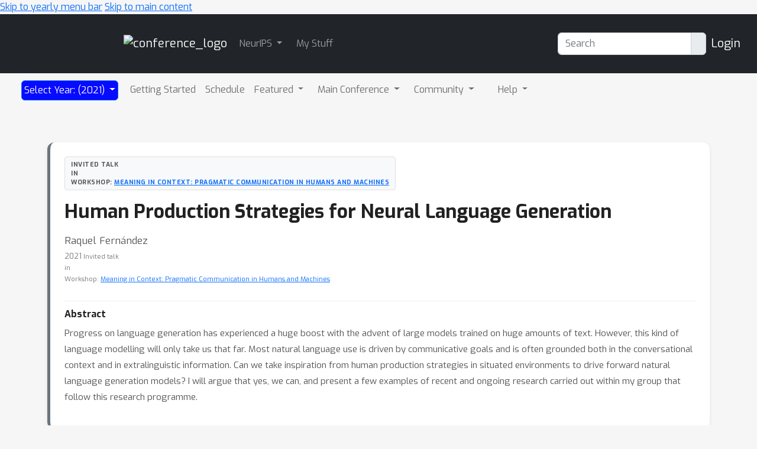

--- FILE ---
content_type: text/html; charset=utf-8
request_url: https://nips.cc/virtual/2021/22475
body_size: 14512
content:









<!DOCTYPE html>
<html lang="en" style="scroll-padding-top: 70px;"> 

<head>
    
    <meta charset="utf-8">
    <meta http-equiv="X-UA-Compatible" content="IE=edge">
    <meta name="apple-mobile-web-app-capable" content="yes">
    <meta name="viewport" content="width=device-width, initial-scale=1">
    <script src="/static/virtual/js/virtual.js"></script>
    <meta name="google-site-verification" content="0jwPnVXIAk4FvFdT37dwMmd-kjHF86e5DKwvqlStUW0">


    
    <link rel="stylesheet" href="/static/core/css/core.css" type="text/css">
    <link rel="stylesheet" href="/static/virtual/css/virtual.css" type="text/css">
     <link href="https://cdn.jsdelivr.net/npm/bootstrap@5.2.3/dist/css/bootstrap.min.css" rel="stylesheet" integrity="sha384-rbsA2VBKQhggwzxH7pPCaAqO46MgnOM80zW1RWuH61DGLwZJEdK2Kadq2F9CUG65" crossorigin="anonymous">

    <link rel="stylesheet" href="/static/core/css/custom.css" type="text/css">
    
    <link rel="stylesheet" href="https://cdn.jsdelivr.net/npm/bootstrap-select@1.14.0-beta3/dist/css/bootstrap-select.min.css">
    <link href="https://fonts.googleapis.com/css2?family=Exo:wght@400;700&family=Lato:wght@400;700&display=swap" rel="stylesheet">
    <script nonce="g8Gwl4RIpySDw5eFUCDlww==">
        window.MathJax = {
          tex: {
            inlineMath: [['$', '$'], ['\\(', '\\)']],
            displayMath: [['\\[', '\\]']],
            processEscapes: true,
          },
          options: {
            ignoreHtmlClass: 'no-mathjax',
          }
        };
    </script>

    <script id="MathJax-script" async
            src="https://cdn.jsdelivr.net/npm/mathjax@3/es5/tex-mml-chtml.js"
            nonce="g8Gwl4RIpySDw5eFUCDlww==" >
    </script>

    <!--This script keeps local links inside the web app rather than opening them
in Safari, and has nothing to do with editing or Aloha.-->

<script nonce="g8Gwl4RIpySDw5eFUCDlww==">
    (function (document, navigator, standalone) {

        if ((standalone in navigator) && navigator[standalone]) {
            var curnode, location = document.location, stop = /^(a|html)$/i;
            document.addEventListener('click', function (e) {
                curnode = e.target;
                while (!(stop).test(curnode.nodeName)) {
                    curnode = curnode.parentNode;
                }

                if (
                    'href' in curnode && // is a link
                    (chref = curnode.href).replace(location.href, '').indexOf('#') && // is not an anchor
                    (!(/^[a-z\+\.\-]+:/i).test(chref) ||                       // either does not have a proper scheme (relative links)
                        chref.indexOf(location.protocol + '//' + location.host) === 0) // or is in the same protocol and domain
                ) {
                    e.preventDefault();
                    location.href = curnode.href;
                }
            }, false);
        }
    })(document, window.navigator, 'standalone');
</script>


<style>

    @media screen and (min-width: 767px) {
        .blurb {
            min-height: 260px;
        }
    }
</style>
    

<script src="https://code.jquery.com/jquery-3.6.1.min.js"
        integrity="sha256-o88AwQnZB+VDvE9tvIXrMQaPlFFSUTR+nldQm1LuPXQ=" crossorigin="anonymous">
</script>

<script nonce="g8Gwl4RIpySDw5eFUCDlww==">
    if (typeof jQuery === 'undefined') {
        var script = document.createElement('script');
        script.type = 'text/javascript';
        script.src = "/static/core/js/jquery-3.6.1.min.js";
        document.head.appendChild(script);
    }
</script>

    
    <script nonce="g8Gwl4RIpySDw5eFUCDlww==">
        var $ = jQuery;
    </script>

    
    <script src="https://cdn.jsdelivr.net/npm/bootstrap@5.2.3/dist/js/bootstrap.bundle.min.js" integrity="sha384-kenU1KFdBIe4zVF0s0G1M5b4hcpxyD9F7jL+jjXkk+Q2h455rYXK/7HAuoJl+0I4" crossorigin="anonymous"></script>

    <script src="/static/core/js/ajax-csrf-snippet.js"></script>
    
    <link rel="stylesheet" href="/static/fontawesomefree/css/all.min.css">
    <script src="/static/fontawesomefree/js/all.min.js"></script>
    <script src="https://cdn.jsdelivr.net/npm/bootstrap-select@1.14.0-beta3/dist/js/bootstrap-select.min.js"></script>


    <style nonce="g8Gwl4RIpySDw5eFUCDlww==">
        body {
            font-family: Exo;}
    </style>








        


    <link rel="stylesheet"
          href="https://fonts.googleapis.com/css?family=Open+Sans:300italic,400italic,600italic,700italic,800italic,400,300,600,700,800">
    <link rel="stylesheet" href="https://fonts.googleapis.com/css?family=Lora:400,700,400italic,700italic">
    <link href="https://fonts.googleapis.com/css2?family=Exo:wght@400;700&family=Lato:wght@400;700&display=swap" rel="stylesheet">
    <link rel="stylesheet" href="/static/virtual/css/virtual.css">
    <script src="https://d3js.org/d3.v5.min.js"></script>
    <script src="https://cdnjs.cloudflare.com/ajax/libs/corejs-typeahead/1.3.1/typeahead.bundle.min.js" integrity="sha512-lEb9Vp/rkl9g2E/LdHIMFTqz21+LA79f84gqP75fbimHqVTu6483JG1AwJlWLLQ8ezTehty78fObKupq3HSHPQ==" crossorigin="anonymous"></script>
    <script src="/static/core/js/moment/min/moment.min.js"></script>
    <script src="https://cdn.jsdelivr.net/npm/js-cookie@2/src/js.cookie.min.js"></script>
    <script src="/static/core/js/ajax-csrf-snippet.js" ></script>
    <script src="/static/virtual/js/virtual.js"></script>
    

    

    
    <title>NeurIPS  Human Production Strategies for Neural Language Generation</title>
    <script src='https://slideslive.com/embed_presentation.js'></script>
    
    <link rel="canonical" href="https://neurips.cc/virtual/2021/workshop/21840">
    
    

    <style nonce="g8Gwl4RIpySDw5eFUCDlww==">
        /* ========================================
           CSS Variables - Design System
           ======================================== */
        :root {
            --primary-blue: #1976d2;
            --zoom-blue: #2d8cff;
            --project-purple: #6c5ce7;
            --success-green: #28a745;
            --warning-red: #dc3545;
            --text-primary: #212121;
            --text-secondary: #555;
            --text-muted: #777;
            --bg-light: #f8f9fa;
            --bg-page: #f6f6f6;
            --border-light: #e0e0e0;
            --border-lighter: #f0f0f0;
            --shadow-sm: 0 2px 6px rgba(0,0,0,0.08);
            --shadow-md: 0 4px 12px rgba(0,0,0,0.12);
            --radius-sm: 4px;
            --radius-md: 8px;
            --radius-lg: 12px;
        }

        /* ========================================
           Base Page Styling
           ======================================== */
        body {
            background: var(--bg-page);
        }

        .detail-page-wrapper {
            max-width: 1200px;
            margin: 0 auto;
            padding: 12px 40px 24px;
        }

        /* ========================================
           Hero Card - Main Event Info
           ======================================== */
        .hero-card {
            display: block;
            background: white;
            border-radius: var(--radius-lg);
            box-shadow: var(--shadow-sm);
            border-left: 5px solid #6c757d;
            padding: 24px;
            margin-bottom: 20px;
        }

        .hero-card::after {
            content: "";
            display: table;
            clear: both;
        }

        /* Event Type Colors - matches calendar.css */
        .hero-card.invited-talk { border-left-color: #ef5f5f; }
        .hero-card.poster, .hero-card.poster-session { border-left-color: #c580fa; }
        .hero-card.award { border-left-color: gold; }
        .hero-card.tutorial { border-left-color: rgb(113, 180, 194); }
        .hero-card.workshop { border-left-color: #52ad0d; }
        .hero-card.demonstration { border-left-color: rgb(194, 190, 240); }
        .hero-card.symposium { border-left-color: #5fadef; }
        .hero-card.oral, .hero-card.oral-session { border-left-color: #fdbb02; }
        .hero-card.social { border-left-color: #c1f197; }
        .hero-card.competition { border-left-color: #c1f197; }
        .hero-card.spotlight { border-left-color: #fdbb02; }
        .hero-card.mentorship { border-left-color: rgb(141, 140, 138); }
        .hero-card.town-hall { border-left-color: rgb(155, 232, 181); }
        .hero-card.affinity-workshop,
        .hero-card.affinity-event { border-left-color: rgb(53, 147, 144); }
        .hero-card.affinity-poster-session { border-left-color: rgb(154, 203, 119); }
        .hero-card.expo-workshop { border-left-color: rgb(250, 151, 72); }
        .hero-card.expo-talk-panel { border-left-color: rgb(200, 221, 231); }
        .hero-card.expo-demonstration { border-left-color: rgb(252, 175, 245); }
        .hero-card.panel { border-left-color: #0510ea; }
        .hero-card.creative-ai-session { border-left-color: #ff6b9d; }
        .hero-card.education-track-session { border-left-color: #4ecdc4; }
        .hero-card.break, .hero-card.registration-desk { border-left-color: #d7d6d3; }
        .hero-card.remarks { border-left-color: #6a6d6f; }

        .hero-header-row {
            display: flex;
            justify-content: space-between;
            align-items: flex-start;
            gap: 16px;
            margin-bottom: 16px;
        }

        .bookmark-container {
            flex-shrink: 0;
        }

        .hero-card .bookmark-right,
        .hero-card .bookmark-cell,
        .bookmark-container .bookmark-right,
        .bookmark-container .bookmark-cell,
        .bookmark-container > span {
            float: none !important;
            position: static !important;
            left: auto !important;
        }

        /* Hide any bookmark text - but NOT the bookmark toggle itself */
        .bookmark-container .bookmark-text {
            display: none !important;
        }

        /* ========================================
           Event Type Badge
           ======================================== */
        .event-type-badge {
            display: inline-flex;
            align-items: center;
            background: var(--bg-light);
            color: var(--text-secondary);
            padding: 5px 10px;
            border-radius: var(--radius-sm);
            font-size: 0.75em;
            font-weight: 600;
            text-transform: uppercase;
            letter-spacing: 0.5px;
            border: 1px solid var(--border-light);
        }

        /* ========================================
           Title
           ======================================== */
        .event-title {
            font-size: 2em;
            font-weight: 700;
            color: var(--text-primary);
            margin: 0 0 16px 0;
            line-height: 1.25;
        }

        /* ========================================
           Organizers/Speakers
           ======================================== */
        .event-organizers {
            color: var(--text-secondary);
            font-size: 1.05em;
            line-height: 1.6;
            margin-bottom: 4px;
            overflow: hidden;
            clear: both;
        }

        .event-organizers a {
            color: var(--primary-blue);
            text-decoration: none;
        }

        .event-organizers a:hover {
            text-decoration: underline;
        }

        /* ========================================
           Meta Pills Row
           ======================================== */
        .meta-row {
            display: flex;
            flex-wrap: wrap;
            align-items: center;
            gap: 6px;
        }

        .meta-pill {
            display: inline-flex;
            align-items: center;
            gap: 5px;
            padding: 5px 10px;
            border-radius: var(--radius-sm);
            font-size: 0.75em;
            color: var(--text-secondary);
            background: var(--bg-light);
            border: 1px solid var(--border-light);
        }

        .meta-pill i {
            color: var(--text-muted);
            font-size: 0.9em;
        }

        .hero-header-right {
            display: flex;
            align-items: center;
            gap: 10px;
        }

        .session-info {
            color: var(--text-muted);
            font-size: 0.8em;
            margin-bottom: 16px;
        }

        /* ========================================
           Action Buttons
           ======================================== */
        .action-buttons {
            display: flex;
            flex-wrap: wrap;
            gap: 10px;
            margin-top: 16px;
            margin-bottom: 12px;
            font-size: 0;
        }

        .action-buttons > * {
            font-size: 0.95rem;
        }

        .action-btn {
            display: inline-flex !important;
            align-items: center;
            gap: 6px;
            padding: 8px 14px;
            border-radius: var(--radius-sm);
            font-size: 0.85rem !important;
            font-weight: 500;
            text-decoration: none;
            border: none;
            cursor: pointer;
            transition: all 0.2s ease;
            white-space: nowrap;
        }

        .action-btn:hover {
            transform: translateY(-1px);
            box-shadow: var(--shadow-sm);
            text-decoration: none;
        }

        .action-btn.project {
            background: var(--bg-light) !important;
            color: var(--text-secondary) !important;
            border: 1px solid var(--border-light) !important;
        }

        .action-btn.project:hover {
            background: #e9ecef !important;
            color: var(--text-primary) !important;
        }

        .action-btn.metadata {
            background: #f0f7ff !important;
            color: #1976d2 !important;
            border: 1px solid #c8e1f3 !important;
        }

        .action-btn.metadata:hover {
            background: #e3f0fc !important;
        }

        .action-buttons .nowrap,
        .action-buttons span.nowrap {
            display: inline-flex !important;
            white-space: nowrap;
            font-size: 0;
        }

        .action-buttons .nowrap a,
        .action-buttons a[href*="openreview"],
        .action-buttons a[href*="pdf"] {
            display: inline-flex;
            align-items: center;
            gap: 6px;
            padding: 8px 14px;
            border-radius: var(--radius-sm);
            font-size: 0.85em;
            font-weight: 500;
            text-decoration: none;
            background: #e8f4fc;
            color: #1976d2 !important;
            border: 1px solid #c8e1f3;
            transition: all 0.2s ease;
        }

        .action-buttons .nowrap a:hover,
        .action-buttons a[href*="openreview"]:hover,
        .action-buttons a[href*="pdf"]:hover {
            transform: translateY(-1px);
            box-shadow: var(--shadow-sm);
            background: #d6ebf8;
            text-decoration: none;
        }

        .action-buttons a[href*="openreview"] {
            background: #fdf2f2;
            color: #b31b1b !important;
            border: 1px solid #f5d6d6;
        }

        .action-buttons a[href*="openreview"]:hover {
            background: #fae8e8;
        }

        .action-buttons .nowrap a {
            font-size: 0.95rem;
        }

        /* Zoom Button Group */
        .zoom-btn-group {
            position: relative;
            display: inline-flex;
        }

        .action-btn.zoom {
            background: #e8f4ff;
            color: #2d8cff;
            border: 1px solid #c5e0ff;
            border-radius: var(--radius-sm) 0 0 var(--radius-sm);
        }

        .action-btn.zoom:hover {
            background: #d6ebff;
            color: #1a7ae8;
        }

        .action-btn.zoom.no-dropdown {
            border-radius: var(--radius-sm);
        }

        .zoom-dropdown-btn {
            background: #e8f4ff;
            color: #2d8cff;
            border: 1px solid #c5e0ff;
            border-left: none;
            border-radius: 0 var(--radius-sm) var(--radius-sm) 0;
            padding: 8px 10px;
            cursor: pointer;
            transition: all 0.2s;
        }

        .zoom-dropdown-btn:hover {
            background: #d6ebff;
        }

        .zoom-dropdown {
            position: absolute;
            top: calc(100% + 8px);
            left: 0;
            min-width: 500px;
            background: white;
            border-radius: var(--radius-md);
            box-shadow: 0 8px 30px rgba(0,0,0,0.15);
            border: 1px solid var(--border-light);
            z-index: 1000;
            display: none;
        }

        .zoom-dropdown.show {
            display: block;
        }

        .zoom-dropdown-header {
            padding: 12px 16px;
            border-bottom: 1px solid var(--border-light);
            font-weight: 600;
            font-size: 0.9em;
            color: var(--text-primary);
            display: flex;
            align-items: center;
            justify-content: space-between;
            gap: 8px;
        }

        .zoom-dropdown-header-left {
            display: flex;
            align-items: center;
            gap: 8px;
        }

        .zoom-dropdown-body {
            padding: 14px 16px;
        }

        .zoom-info-grid {
            display: flex;
            flex-wrap: wrap;
            gap: 12px;
            align-items: center;
        }

        .zoom-info-item {
            display: flex;
            align-items: center;
            gap: 8px;
        }

        .zoom-info-label {
            font-size: 0.75em;
            font-weight: 600;
            color: var(--text-muted);
            text-transform: uppercase;
            letter-spacing: 0.5px;
        }

        .zoom-info-value {
            font-family: 'Monaco', 'Consolas', monospace;
            font-size: 0.85em;
            background: var(--bg-light);
            padding: 6px 10px;
            border-radius: var(--radius-sm);
            color: var(--text-primary);
        }

        .copy-btn {
            display: inline-flex;
            align-items: center;
            gap: 5px;
            padding: 6px 12px;
            background: var(--bg-light);
            border: 1px solid var(--border-light);
            border-radius: var(--radius-sm);
            font-size: 0.8em;
            font-weight: 500;
            color: var(--text-secondary);
            cursor: pointer;
            transition: all 0.2s;
        }

        .copy-btn:hover {
            background: var(--primary-blue);
            color: white;
            border-color: var(--primary-blue);
        }

        .copy-btn.copied {
            background: var(--success-green);
            color: white;
            border-color: var(--success-green);
        }

        .zoom-host-section {
            margin-top: 12px;
            padding-top: 12px;
            border-top: 1px solid var(--border-light);
        }

        .zoom-host-header {
            display: flex;
            align-items: center;
            gap: 6px;
            color: var(--warning-red);
            font-weight: 600;
            font-size: 0.8em;
            margin-bottom: 10px;
        }

        .zoom-host-grid {
            display: flex;
            flex-wrap: wrap;
            gap: 12px;
            align-items: center;
        }

        .zoom-public-warning {
            display: flex;
            align-items: center;
            gap: 6px;
            background: #fff3cd;
            color: #856404;
            padding: 6px 10px;
            border-radius: var(--radius-sm);
            font-size: 0.75em;
            font-weight: 500;
        }

        .zoom-public-warning i {
            color: #e0a800;
            font-size: 0.9em;
        }

        /* ========================================
           Abstract Section
           ======================================== */
        .abstract-section {
            clear: both !important;
            display: block !important;
            overflow: hidden !important;
            margin-top: 12px;
            padding-top: 12px;
            border-top: 1px solid var(--border-lighter);
            position: relative;
            width: 100%;
        }

        .abstract-header {
            font-size: 1em;
            font-weight: 600;
            color: var(--text-primary);
            margin: 0 0 10px 0;
            display: flex;
            align-items: center;
            gap: 8px;
        }

        .abstract-header i {
            color: var(--primary-blue);
            font-size: 0.9em;
        }

        .abstract-content {
            display: block !important;
            overflow: hidden !important;
            position: relative;
            width: 100%;
        }

        .abstract-text {
            display: block !important;
            color: var(--text-secondary);
            font-size: 0.95em;
            line-height: 1.8;
            overflow: hidden !important;
            word-wrap: break-word;
            position: relative;
            width: 100%;
            text-align: left;
        }

        .abstract-text.collapsed {
            max-height: 200px !important;
        }

        .abstract-text.expanded {
            max-height: none !important;
        }

        .abstract-text-inner {
            display: block !important;
            position: relative !important;
            width: 100% !important;
        }

        .show-more-btn {
            display: inline-flex;
            align-items: center;
            gap: 6px;
            background: none;
            border: none;
            color: var(--primary-blue);
            font-size: 0.9em;
            font-weight: 600;
            padding: 10px 0;
            cursor: pointer;
        }

        .show-more-btn:hover {
            color: #1565c0;
        }

        .show-more-btn i {
            transition: transform 0.2s;
        }

        .show-more-btn.expanded i {
            transform: rotate(180deg);
        }

        /* Keywords */
        .keywords-row {
            display: flex;
            flex-wrap: wrap;
            align-items: center;
            gap: 8px;
            margin-top: 12px;
        }

        .keywords-label {
            font-size: 0.85em;
            color: var(--text-muted);
            font-weight: 500;
        }

        .keyword-pill {
            display: inline-block;
            background: var(--bg-light);
            color: var(--text-secondary);
            padding: 4px 10px;
            border-radius: 12px;
            font-size: 0.8em;
            text-decoration: none;
            border: 1px solid var(--border-light);
            transition: all 0.2s;
        }

        .keyword-pill:hover {
            background: var(--primary-blue);
            color: white;
            border-color: var(--primary-blue);
            text-decoration: none;
        }

        /* Awards */
        .awards-row {
            display: flex;
            flex-wrap: wrap;
            align-items: center;
            gap: 16px;
            margin-top: 16px;
            padding: 12px 16px;
            background: linear-gradient(135deg, #fff7e6 0%, #fffbe6 100%);
            border-radius: var(--radius-md);
            border: 1px solid #ffd54f;
        }

        .award-item {
            display: flex;
            align-items: center;
            gap: 8px;
        }

        .award-item img {
            max-height: 40px;
            width: auto;
        }

        .award-name {
            font-size: 0.9em;
            font-weight: 600;
            color: #b8860b;
        }

        /* Related Events */
        .related-events {
            margin-top: 16px;
            padding: 12px 16px;
            background: var(--bg-light);
            border-radius: var(--radius-md);
            border: 1px solid var(--border-light);
        }

        .related-event-item {
            display: flex;
            align-items: center;
            gap: 8px;
            padding: 6px 0;
            font-size: 0.9em;
        }

        .related-event-item:not(:last-child) {
            border-bottom: 1px solid var(--border-lighter);
        }

        .related-type-badge {
            display: inline-block;
            width: 12px;
            height: 12px;
            border-radius: 3px;
            background: var(--primary-blue);
        }

        .related-event-item a {
            color: var(--primary-blue);
            text-decoration: none;
        }

        .related-event-item a:hover {
            text-decoration: underline;
        }

        /* ========================================
           Content Sections
           ======================================== */
        .content-section {
            background: white;
            border-radius: var(--radius-lg);
            box-shadow: var(--shadow-sm);
            padding: 24px;
            margin-bottom: 24px;
        }

        .section-header {
            display: flex;
            justify-content: space-between;
            align-items: center;
            margin-bottom: 16px;
            flex-wrap: wrap;
            gap: 12px;
        }

        .section-title {
            font-size: 1.1em;
            font-weight: 600;
            color: var(--text-primary);
            margin: 0;
            display: flex;
            align-items: center;
            gap: 8px;
        }

        .section-title i {
            color: var(--primary-blue);
            font-size: 0.9em;
        }

        .timezone-link {
            font-size: 0.85em;
            color: var(--text-muted);
            display: flex;
            align-items: center;
            gap: 6px;
        }

        .timezone-link a {
            color: var(--primary-blue);
            text-decoration: none;
        }

        .timezone-link a:hover {
            text-decoration: underline;
        }

        /* Video Section */
        .video-embed {
            margin-top: 16px;
        }

        .access-message {
            color: var(--text-muted);
            font-size: 0.9em;
            margin-bottom: 12px;
        }

        /* Chat Section - Override nested container */
        .chat-section .container {
            max-width: 100%;
            padding: 0;
            margin: 0;
        }

        .chat-section .pp-card {
            margin: 0 !important;
            box-shadow: none;
        }

        .chat-section .m-3 {
            margin: 0 !important;
        }

        /* Schedule Table Styles */
        .content-section table.table {
            width: 100%;
            margin: 0;
            border: none;
        }

        .content-section table.table,
        .content-section table.table tbody,
        .content-section table.table tr,
        .content-section table.table td {
            display: block;
            border: none;
            padding: 0;
        }

        .schedule-row {
            border-bottom: 1px solid var(--border-lighter);
        }

        .schedule-row:last-child {
            border-bottom: none;
        }

        .content-section table.table td.schedule-cell {
            padding: 8px 0;
        }

        .schedule-main {
            display: flex;
            align-items: baseline;
            gap: 12px;
            min-height: 24px;
        }

        .schedule-time {
            flex-shrink: 0;
            width: 70px;
            font-size: 0.8em;
            color: var(--text-muted);
            font-weight: 500;
        }

        .schedule-info {
            flex: 1;
            min-width: 0;
        }

        .schedule-title-row {
            display: flex;
            align-items: baseline;
            gap: 8px;
            flex-wrap: wrap;
        }

        .schedule-event-name {
            font-size: 0.9em;
            font-weight: 600;
            color: var(--text-primary);
        }

        .schedule-event-name a {
            color: var(--text-primary);
            text-decoration: none;
        }

        .schedule-event-name a:hover {
            color: var(--primary-blue);
        }

        .schedule-authors {
            font-size: 0.8em;
            color: var(--text-muted);
            margin-top: 2px;
        }

        .schedule-authors a {
            color: var(--text-muted);
            text-decoration: none;
        }

        .schedule-authors a:hover {
            color: var(--primary-blue);
        }

        .schedule-authors details {
            display: inline;
        }

        .schedule-authors details summary {
            cursor: pointer;
            color: var(--primary-blue);
            display: inline;
            list-style: none;
        }

        .schedule-authors details summary::-webkit-details-marker {
            display: none;
        }

        .schedule-meta {
            flex-shrink: 0;
            display: flex;
            align-items: center;
            gap: 10px;
        }

        .schedule-event-type {
            display: inline-block;
            background: var(--bg-light);
            color: var(--text-muted);
            padding: 2px 6px;
            border-radius: 3px;
            font-size: 0.7em;
            font-weight: 500;
            text-transform: uppercase;
            letter-spacing: 0.3px;
            border: 1px solid var(--border-light);
            text-decoration: none;
        }

        .schedule-event-type:hover {
            color: var(--primary-blue);
            text-decoration: none;
        }

        .schedule-bookmark {
            font-size: 0.85em;
        }

        .schedule-extras {
            margin: 4px 0 0 82px;
        }

        .schedule-video-btn {
            display: inline-block;
            font-size: 0.75em;
            color: var(--text-muted);
            text-decoration: none;
        }

        .schedule-video-btn:hover {
            color: var(--primary-blue);
        }

        .schedule-video-btn i {
            margin-right: 3px;
        }

        .schedule-abstract {
            background: var(--bg-light);
            border-radius: var(--radius-sm);
            padding: 10px 12px;
            margin: 6px 0 0 82px;
            font-size: 0.85em;
            color: var(--text-secondary);
            line-height: 1.5;
        }

        .schedule-abstract .poster-location {
            color: var(--text-muted);
            font-size: 0.9em;
            margin: 0 0 6px 0;
        }

        .schedule-abstract .poster-location i {
            margin-right: 4px;
        }

        .schedule-abstract-link {
            margin-top: 6px;
        }

        .schedule-abstract-link a {
            color: var(--primary-blue);
            font-size: 0.9em;
        }

        /* Responsive */
        @media (max-width: 768px) {
            .section-header {
                flex-direction: column;
                align-items: flex-start;
            }

            .content-section {
                padding: 20px;
            }

            .schedule-main {
                flex-wrap: wrap;
            }

            .schedule-time {
                width: auto;
            }

            .schedule-info {
                width: 100%;
                order: 3;
                margin-top: 2px;
            }

            .schedule-extras,
            .schedule-abstract {
                margin-left: 0;
            }
        }
    </style>

    <title>NeurIPS 2021</title>
</head>

<body>
<!-- <h1><a href="#" onclick="alert('CSP Test');">CSP Test</a></h1> -->




<div class="noprint">
    
        
            <!--Navbar start-->
<header>
    <a href="#child-menu" class="off-screen">Skip to yearly menu bar</a>
    <a href="#main" class="off-screen">Skip to main content</a>
    <div id="id_navbar" class="navbar navbar-expand-sm navbar-dark" aria-label="Main Navigation"
         style="background-color:#212529">
        <h2 class="off-screen">Main Navigation</h2>
        <div class="container-fluid">
            <div><a class="navbar-brand" href="/" aria-label="Home">

                <img src="/static/core/img/neurips-navbar-logo.svg" alt="conference_logo" height="40"></a></div>


            <button class="navbar-toggler" type="button" data-bs-toggle="collapse"
                    data-bs-target="#navbarToggler1"
                    aria-expanded="false" aria-label="Toggle main navigation">
                <span class="navbar-toggler-icon"></span>
            </button>

            <div class="collapse navbar-collapse" id="navbarToggler1">
                <ul class="navbar-nav me-auto mb-2 mb-lg-0">
                    
    <li class="dropdown-item dropdown pe-3">
        <a class="nav-link dropdown-toggle  p-1" 
           href="#"
           role="button" data-bs-toggle="dropdown" aria-expanded="false">
            NeurIPS
        </a>
        <ul class="dropdown-menu dropdown-menu-dark">
            
    
        
            <li class="dropdown-item  pe-2" >
                <a class="nav-link p-1"  href="/FAQ">
                    <span >
                        Help/FAQ
                    </span>
                </a>
                
                    <hr class="dropdown-divider" aria-hidden="true">
                
            </li>

        

    



    
        
            <li class="dropdown-item  pe-2" >
                <a class="nav-link p-1"  href="/Help/Contact">
                    <span >
                        Contact NeurIPS
                    </span>
                </a>
                
                    <hr class="dropdown-divider" aria-hidden="true">
                
            </li>

        

    



    
        
            <li class="dropdown-item  pe-2" >
                <a class="nav-link p-1"  href="/Conferences/2023/EthicsGuidelines">
                    <span >
                        Code of Ethics
                    </span>
                </a>
                
                    <hr class="dropdown-divider" aria-hidden="true">
                
            </li>

        

    



    
        
            <li class="dropdown-item  pe-2" >
                <a class="nav-link p-1"  href="/public/CodeOfConduct">
                    <span >
                        Code of Conduct
                    </span>
                </a>
                
                    <hr class="dropdown-divider" aria-hidden="true">
                
            </li>

        

    



    
        
            <li class="dropdown-item  pe-2" >
                <a class="nav-link p-1"  href="/Profile/create">
                    <span >
                        Create Profile
                    </span>
                </a>
                
                    <hr class="dropdown-divider" aria-hidden="true">
                
            </li>

        

    



    
        
            <li class="dropdown-item  pe-2" >
                <a class="nav-link p-1"  href="/public/JournalToConference">
                    <span >
                        Journal To Conference Track
                    </span>
                </a>
                
                    <hr class="dropdown-divider" aria-hidden="true">
                
            </li>

        

    



    
        
            <li class="dropdown-item  pe-2" >
                <a class="nav-link p-1"  href="/public/DiversityInclusion">
                    <span >
                        Diversity &amp; Inclusion
                    </span>
                </a>
                
                    <hr class="dropdown-divider" aria-hidden="true">
                
            </li>

        

    



    
        
            <li class="dropdown-item  pe-2" >
                <a class="nav-link p-1"  href="https://proceedings.neurips.cc/">
                    <span >
                        Proceedings
                    </span>
                </a>
                
                    <hr class="dropdown-divider" aria-hidden="true">
                
            </li>

        

    



    
        
            <li class="dropdown-item  pe-2" >
                <a class="nav-link p-1"  href="/Conferences/FutureMeetings">
                    <span >
                        Future Meetings
                    </span>
                </a>
                
                    <hr class="dropdown-divider" aria-hidden="true">
                
            </li>

        

    



    
        
            <li class="dropdown-item  pe-2" >
                <a class="nav-link p-1"  href="/Conferences/2025/Press">
                    <span >
                        Press
                    </span>
                </a>
                
                    <hr class="dropdown-divider" aria-hidden="true">
                
            </li>

        

    



    
        
            <li class="dropdown-item  pe-2" >
                <a class="nav-link p-1"  href="/Exhibitors/exhibitorinfo">
                    <span >
                        Exhibitor Information
                    </span>
                </a>
                
                    <hr class="dropdown-divider" aria-hidden="true">
                
            </li>

        

    



    
        
            <li class="dropdown-item  pe-2" >
                <a class="nav-link p-1"  href="/public/PrivacyPolicy">
                    <span >
                        Privacy Policy
                    </span>
                </a>
                
                    <hr class="dropdown-divider" aria-hidden="true">
                
            </li>

        

    



    
        
            <li class="dropdown-item  pe-2" >
                <a class="nav-link p-1"  href="/Downloads">
                    <span >
                        Downloads
                    </span>
                </a>
                
            </li>

        

    



        </ul>
    </li>
    



    
        
            <li class="dropdown-item  pe-2" >
                <a class="nav-link p-1"  href="/MyStuff">
                    <span >
                        My Stuff
                    </span>
                </a>
                
            </li>

        

    



                </ul>

                
                <form class="d-flex mx-2" aria-label="Search" role="search" action="/search">
                    <div class="input-group" role="search" style="outline-color:green;">
                        <input type="text" class="form-control" placeholder="Search" name="q"
                               value=""
                               aria-label="Search" aria-describedby="btnGroupAddon"
                                id="navbar-search">
                        <div class="input-group-text btn-primary" id="btnGroupAddon">
                            <button style="border: none; background-color: transparent; padding: 0;" type="submit" aria-label="execute search">
                                <i class="fa-solid fa-magnifying-glass"></i>
                            </button>
                        </div>
                    </div>
                </form>
                

                
                    <a href="/accounts/login?nextp=/virtual/2021/poster/28159 " class="navbar-brand"><span
                            class="fa-solid fa-right-to-bracket"></span> Login</a>
                

            </div>
        </div>
    </div>
</header>
<!--Navbar end-->
        
    
</div><!--noprint div-->

<!--This holds the whole page including the navbar-->
<main id="main">
    
        
            <div class="container-fluid">
                
<!--Navbar start-->




<div class="container-fluid">

    <div class="dropdown" id="child-menu">
        <nav class="align-middle navbar navbar-expand-md  rounded-bottom"
             style="min-height: 57px; background-image: url(/static/virtual/img/navbackground.png); background-repeat: repeat-x;">
            <div class="container-fluid">

                <button class="navbar-toggler" type="button" data-bs-toggle="collapse"
                        data-bs-target="#navbarToggler566"
                        aria-expanded="false" aria-label="Toggle navigation">
                    <span class="navbar-toggler-icon"></span>
                </button>

                <div class="collapse navbar-collapse" id="navbarToggler566">
                    <ul class="navbar-nav me-auto mb-lg-0">
                        


    <li class="dropdown-item dropdown pe-3">
        <a class="nav-link dropdown-toggle border-3  btn btn-primary text-white p-1" style= "background-color: #070bff; font-size: 1.2 em;"
           href="#"
           role="button" data-bs-toggle="dropdown" aria-expanded="false">
            Select Year: (2021)
        </a>
        <ul class="dropdown-menu">
            
    
        
            <li class="dropdown-item " >
                <a class="dropdown-item p-1"
                   href="/Conferences/2025">2025
                </a>
                
                    <hr class="dropdown-divider" aria-hidden="true">
                
            </li>
        

    



    
        
            <li class="dropdown-item " >
                <a class="dropdown-item p-1"
                   href="/Conferences/2024">2024
                </a>
                
                    <hr class="dropdown-divider" aria-hidden="true">
                
            </li>
        

    



    
        
            <li class="dropdown-item " >
                <a class="dropdown-item p-1"
                   href="/Conferences/2023">2023
                </a>
                
                    <hr class="dropdown-divider" aria-hidden="true">
                
            </li>
        

    



    
        
            <li class="dropdown-item " >
                <a class="dropdown-item p-1"
                   href="/Conferences/2022">2022
                </a>
                
                    <hr class="dropdown-divider" aria-hidden="true">
                
            </li>
        

    



    
        
            <li class="dropdown-item " >
                <a class="dropdown-item p-1"
                   href="/Conferences/2021">2021
                </a>
                
                    <hr class="dropdown-divider" aria-hidden="true">
                
            </li>
        

    



    
        
            <li class="dropdown-item " >
                <a class="dropdown-item p-1"
                   href="/Conferences/2020">2020
                </a>
                
                    <hr class="dropdown-divider" aria-hidden="true">
                
            </li>
        

    



    
        
            <li class="dropdown-item " >
                <a class="dropdown-item p-1"
                   href="/Conferences/2019">2019
                </a>
                
                    <hr class="dropdown-divider" aria-hidden="true">
                
            </li>
        

    



    
        
            <li class="dropdown-item " >
                <a class="dropdown-item p-1"
                   href="/Conferences/2018">2018
                </a>
                
                    <hr class="dropdown-divider" aria-hidden="true">
                
            </li>
        

    



    
        
            <li class="dropdown-item " >
                <a class="dropdown-item p-1"
                   href="/Conferences/2017">2017
                </a>
                
                    <hr class="dropdown-divider" aria-hidden="true">
                
            </li>
        

    



    
        
            <li class="dropdown-item " >
                <a class="dropdown-item p-1"
                   href="/Conferences/2016">2016
                </a>
                
                    <hr class="dropdown-divider" aria-hidden="true">
                
            </li>
        

    



    
        
            <li class="dropdown-item " >
                <a class="dropdown-item p-1"
                   href="/Conferences/2015">2015
                </a>
                
                    <hr class="dropdown-divider" aria-hidden="true">
                
            </li>
        

    



    
        
            <li class="dropdown-item " >
                <a class="dropdown-item p-1"
                   href="/Conferences/2014">2014
                </a>
                
                    <hr class="dropdown-divider" aria-hidden="true">
                
            </li>
        

    



    
        
            <li class="dropdown-item " >
                <a class="dropdown-item p-1"
                   href="/Conferences/2013">2013
                </a>
                
                    <hr class="dropdown-divider" aria-hidden="true">
                
            </li>
        

    



    
        
            <li class="dropdown-item " >
                <a class="dropdown-item p-1"
                   href="/Conferences/2012">2012
                </a>
                
                    <hr class="dropdown-divider" aria-hidden="true">
                
            </li>
        

    



    
        
            <li class="dropdown-item " >
                <a class="dropdown-item p-1"
                   href="/Conferences/2011">2011
                </a>
                
                    <hr class="dropdown-divider" aria-hidden="true">
                
            </li>
        

    



    
        
            <li class="dropdown-item " >
                <a class="dropdown-item p-1"
                   href="/Conferences/2010">2010
                </a>
                
                    <hr class="dropdown-divider" aria-hidden="true">
                
            </li>
        

    



    
        
            <li class="dropdown-item " >
                <a class="dropdown-item p-1"
                   href="/Conferences/2009">2009
                </a>
                
                    <hr class="dropdown-divider" aria-hidden="true">
                
            </li>
        

    



    
        
            <li class="dropdown-item " >
                <a class="dropdown-item p-1"
                   href="/Conferences/2008">2008
                </a>
                
                    <hr class="dropdown-divider" aria-hidden="true">
                
            </li>
        

    



    
        
            <li class="dropdown-item " >
                <a class="dropdown-item p-1"
                   href="/Conferences/2007">2007
                </a>
                
                    <hr class="dropdown-divider" aria-hidden="true">
                
            </li>
        

    



    
        
            <li class="dropdown-item " >
                <a class="dropdown-item p-1"
                   href="/Conferences/2006">2006
                </a>
                
                    <hr class="dropdown-divider" aria-hidden="true">
                
            </li>
        

    



    
        
            <li class="dropdown-item " >
                <a class="dropdown-item p-1"
                   href="/Conferences/PastConferences">Earlier Conferences
                </a>
                
            </li>
        

    



        </ul>
    </li>
    



    
        
            <li class="dropdown-item  pe-2" >
                <a class="nav-link p-1"  href="/virtual/2021/index.html">
                    <span >
                        Getting Started
                    </span>
                </a>
                
            </li>

        

    



    
        
            <li class="dropdown-item  pe-2" >
                <a class="nav-link p-1"  href="/virtual/2021/calendar">
                    <span >
                        Schedule
                    </span>
                </a>
                
            </li>

        

    



    <li class="dropdown-item dropdown pe-3">
        <a class="nav-link dropdown-toggle  p-1" 
           href="#"
           role="button" data-bs-toggle="dropdown" aria-expanded="false">
            Featured
        </a>
        <ul class="dropdown-menu">
            
    
        
            <li class="dropdown-item  pe-2" >
                <a class="nav-link p-1"  href="/virtual/2021/events/workshop">
                    <span >
                        Workshops
                    </span>
                </a>
                
                    <hr class="dropdown-divider" aria-hidden="true">
                
            </li>

        

    



    
        
            <li class="dropdown-item  pe-2" >
                <a class="nav-link p-1"  href="/virtual/2021/events/Tutorial">
                    <span >
                        Tutorials
                    </span>
                </a>
                
            </li>

        

    



        </ul>
    </li>
    



    <li class="dropdown-item dropdown pe-3">
        <a class="nav-link dropdown-toggle  p-1" 
           href="#"
           role="button" data-bs-toggle="dropdown" aria-expanded="false">
            Main Conference
        </a>
        <ul class="dropdown-menu">
            
    
        
            <li class="dropdown-item  pe-2" >
                <a class="nav-link p-1"  href="/virtual/2021/events/Panel">
                    <span >
                        Panels
                    </span>
                </a>
                
                    <hr class="dropdown-divider" aria-hidden="true">
                
            </li>

        

    



    
        
            <li class="dropdown-item  pe-2" >
                <a class="nav-link p-1"  href="/virtual/2021/events/oral">
                    <span >
                        Orals
                    </span>
                </a>
                
                    <hr class="dropdown-divider" aria-hidden="true">
                
            </li>

        

    



    
        
            <li class="dropdown-item  pe-2" >
                <a class="nav-link p-1"  href="/virtual/2021/events/Competition">
                    <span >
                        Competitions
                    </span>
                </a>
                
                    <hr class="dropdown-divider" aria-hidden="true">
                
            </li>

        

    



    
        
            <li class="dropdown-item  pe-2" >
                <a class="nav-link p-1"  href="/virtual/2021/events/datasets-benchmarks-2021">
                    <span >
                        Datasets &amp; Benchmarks
                    </span>
                </a>
                
                    <hr class="dropdown-divider" aria-hidden="true">
                
            </li>

        

    



    
        
            <li class="dropdown-item  pe-2" >
                <a class="nav-link p-1"  href="/virtual/2021/events/journal_track">
                    <span >
                        Journal Track
                    </span>
                </a>
                
                    <hr class="dropdown-divider" aria-hidden="true">
                
            </li>

        

    



    
        
            <li class="dropdown-item  pe-2" >
                <a class="nav-link p-1"  href="/virtual/2021/awards_detail">
                    <span >
                        Outstanding Paper Awards
                    </span>
                </a>
                
                    <hr class="dropdown-divider" aria-hidden="true">
                
            </li>

        

    



    
        
            <li class="dropdown-item  pe-2" >
                <a class="nav-link p-1"  href="/virtual/2021/events/Invited%20Talk">
                    <span >
                        Invited Talks
                    </span>
                </a>
                
                    <hr class="dropdown-divider" aria-hidden="true">
                
            </li>

        

    



    
        
            <li class="dropdown-item  pe-2" >
                <a class="nav-link p-1"  href="/virtual/2021/events/Spotlight">
                    <span >
                        Spotlights
                    </span>
                </a>
                
                    <hr class="dropdown-divider" aria-hidden="true">
                
            </li>

        

    



    
        
            <li class="dropdown-item  pe-2" >
                <a class="nav-link p-1"  href="/virtual/2021/papers.html">
                    <span >
                        Papers
                    </span>
                </a>
                
            </li>

        

    



        </ul>
    </li>
    



    <li class="dropdown-item dropdown pe-3">
        <a class="nav-link dropdown-toggle  p-1" 
           href="#"
           role="button" data-bs-toggle="dropdown" aria-expanded="false">
            Community
        </a>
        <ul class="dropdown-menu">
            
    
        
            <li class="dropdown-item  pe-2" >
                <a class="nav-link p-1"  href="/virtual/2021/affinity_events">
                    <span >
                        Affinity Events
                    </span>
                </a>
                
                    <hr class="dropdown-divider" aria-hidden="true">
                
            </li>

        

    



    
        
            <li class="dropdown-item  pe-2" >
                <a class="nav-link p-1"  href="/virtual/2021/community?show=socials">
                    <span >
                        Socials
                    </span>
                </a>
                
                    <hr class="dropdown-divider" aria-hidden="true">
                
            </li>

        

    



    
        
            <li class="dropdown-item  pe-2" >
                <a class="nav-link p-1"  href="/virtual/2021/meetups">
                    <span >
                        Meetups
                    </span>
                </a>
                
                    <hr class="dropdown-divider" aria-hidden="true">
                
            </li>

        

    



    
        
            <li class="dropdown-item  pe-2" >
                <a class="nav-link p-1"  href="/virtual/2021/community?show=mentorship">
                    <span >
                        Mentorship
                    </span>
                </a>
                
                    <hr class="dropdown-divider" aria-hidden="true">
                
            </li>

        

    



    
        
            <li class="dropdown-item  pe-2" >
                <a class="nav-link p-1"  href="/virtual/2021/town-hall/42750">
                    <span >
                        Town Hall
                    </span>
                </a>
                
                    <hr class="dropdown-divider" aria-hidden="true">
                
            </li>

        

    



    
        
            <li class="dropdown-item  pe-2" >
                <a class="nav-link p-1"  href="https://eventhosts.gather.town/6xevfgfZUoCTJ97d/neurips2021Cafe">
                    <span >
                        NeurIPS Café
                    </span>
                </a>
                
                    <hr class="dropdown-divider" aria-hidden="true">
                
            </li>

        

    



    
        
            <li class="dropdown-item  pe-2" >
                <a class="nav-link p-1"  href="/careers">
                    <span >
                        Careers / Recruiting
                    </span>
                </a>
                
            </li>

        

    



        </ul>
    </li>
    



    
        
            <li class="dropdown-item  pe-2" >
                <a class="nav-link p-1"  href="/virtual/2021/search">
                    <span >
                        <i class="fas fa-search"></i>
                    </span>
                </a>
                
            </li>

        

    



    <li class="dropdown-item dropdown pe-3">
        <a class="nav-link dropdown-toggle  p-1" 
           href="#"
           role="button" data-bs-toggle="dropdown" aria-expanded="false">
            Help
        </a>
        <ul class="dropdown-menu">
            
    
        
            <li class="dropdown-item  pe-2" >
                <a class="nav-link p-1"  href="">
                    <span >
                        Presenters Instructions
                    </span>
                </a>
                
                    <hr class="dropdown-divider" aria-hidden="true">
                
            </li>

        

    



    
        
            <li class="dropdown-item  pe-2" >
                <a class="nav-link p-1"  href="">
                    <span >
                        Moderators Instructions
                    </span>
                </a>
                
                    <hr class="dropdown-divider" aria-hidden="true">
                
            </li>

        

    



    
        
            <li class="dropdown-item  pe-2" >
                <a class="nav-link p-1"  href="">
                    <span >
                        FAQ
                    </span>
                </a>
                
                    <hr class="dropdown-divider" aria-hidden="true">
                
            </li>

        

    



    
        
            <li class="dropdown-item  pe-2" >
                <a class="nav-link p-1"  href="">
                    <span >
                        Helpdesk in RocketChat
                    </span>
                </a>
                
                    <hr class="dropdown-divider" aria-hidden="true">
                
            </li>

        

    



    
        
            <li class="dropdown-item  pe-2" >
                <a class="nav-link p-1"  href="/virtual/2021/organizers">
                    <span >
                        Organizers
                    </span>
                </a>
                
                    <hr class="dropdown-divider" aria-hidden="true">
                
            </li>

        

    



    
        
            <li class="dropdown-item  pe-2" >
                <a class="nav-link p-1"  href="">
                    <span >
                        What is a Draft Website
                    </span>
                </a>
                
            </li>

        

    



        </ul>
    </li>
    



                    </ul>
                </div>
            </div>
        </nav>
    </div>
    <!--Navbar end-->

            </div>
            <br><br>
        
    
    
<div class="container-fluid">

    

    

            

        <div class="detail-page-wrapper">

            <!-- ========================================
                 HERO CARD
                 ======================================== -->
            <div class="hero-card " id="bookmark-here">

                <!-- Header Row: Badge and Bookmark -->
                <div class="hero-header-row">
                    <div class="meta-row">
                        
                            <span class="event-type-badge"><span class='small'>Invited talk<br> in <br>Workshop: <a href='/virtual/2021/workshop/21840'>Meaning in Context: Pragmatic Communication in Humans and Machines</a></span></span>
                        
                        
                        
                        
                    </div>
                    <div class="hero-header-right">
                        <!-- Live Status Pill (populated by JS) -->
                        <span class="meta-pill status-pill" id="liveStatus" style="display: none;">
                            <i class="fas fa-circle"></i>
                            <span id="liveStatusText"></span>
                        </span>
                        <div class="bookmark-container">
                            
                                

                            
                        </div>
                    </div>
                </div>

                <!-- Title -->
                <h1 class="event-title">Human Production Strategies for Neural Language Generation</h1>

                <!-- Schedule HTML (inline) -->
                

                <!-- Organizers/Authors -->
                <div class="event-organizers">
                    Raquel Fernández
                </div>

                <!-- Session Info -->
                

                <!-- Keywords -->
                

                <!-- Awards -->
                

                <!-- Related Events -->
                
                    <div class="session-info">2021 <span class='small'>Invited talk<br> in <br>Workshop: <a href='/virtual/2021/workshop/21840'>Meaning in Context: Pragmatic Communication in Humans and Machines</a></span></div>
                

                <!-- Action Buttons -->
                <div class="action-buttons">
                    

                    

                    <!-- Event Media Links (OpenReview, etc.) styled as buttons -->
                    
                        
                        
                        
                    

                    

                    <!-- Event Metadata for Authors Button -->
                    
                </div>

                <!-- Abstract Section -->
                
                    <div class="abstract-section">
                        <h3 class="abstract-header">
                            <i class="fas fa-file-alt"></i> Abstract
                        </h3>
                        <div class="abstract-content">
                            <div class="abstract-text collapsed" id="abstractText">
                                <div class="abstract-text-inner">
                                    
                                        <p>Progress on language generation has experienced a huge boost with the advent of large models trained on huge amounts of text. However, this kind of language modelling will only take us that far. Most natural language use is driven by communicative goals and is often grounded both in the conversational context and in extralinguistic information. Can we take inspiration from human production strategies in situated environments to drive forward natural language generation models? I will argue that yes, we can, and present a few examples of recent and ongoing research carried out within my group that follow this research programme.</p>

                                    
                                </div>
                            </div>
                            <button class="show-more-btn" id="showMoreBtn" onclick="toggleAbstract()">
                                <span id="showMoreText">Show more</span>
                                <i class="fas fa-chevron-down"></i>
                            </button>
                        </div>
                    </div>
                

                <!-- Lay Summary Section -->
                

            </div>

            
            

            <!-- ========================================
                 VIDEO SECTION
                 ======================================== -->
            
                
                    <div class="content-section">
                        <h3 class="section-title">
                            <i class="fas fa-play-circle"></i> Video
                        </h3>
                        
                        <div class="video-embed">
                                        <div id="presentation-embed-38969360" class="slp my-auto"></div>
            <script nonce="g8Gwl4RIpySDw5eFUCDlww==">
            embed = new SlidesLiveEmbed('presentation-embed-38969360', {
                presentationId: '38969360',
                autoPlay: false, // change to true to autoplay the embedded presentation
                verticalEnabled: true,
                allowHiddenControlsWhenPaused: true,
                hideTitle: true
            });
            </script>



            
                        </div>
                    </div>
                
                <div class="content-section chat-section">
                    


    <div class="container">
        <div class="m-3">
            
                <div style="color:#ccc;text-align:center;"><span>Chat is not available.</span></div>
            
        </div>
    </div>



                </div>
            

            <!-- ========================================
                 SCHEDULE TABLE
                 ======================================== -->
            

            <!-- ========================================
                 SPEAKER BIOS
                 ======================================== -->
            

            <!-- ========================================
                 BOTTOM SECTION MEDIA
                 ======================================== -->
            
            

        </div>

    <script nonce="g8Gwl4RIpySDw5eFUCDlww==">
        // Toggle abstract show more/less
        function toggleAbstract() {
            var abstractText = document.getElementById('abstractText');
            var btn = document.getElementById('showMoreBtn');
            var btnText = document.getElementById('showMoreText');

            if (!abstractText || !btn) return;

            if (abstractText.classList.contains('collapsed')) {
                abstractText.classList.remove('collapsed');
                abstractText.classList.add('expanded');
                abstractText.style.maxHeight = abstractText.scrollHeight + 'px';
                btnText.textContent = 'Show less';
                btn.classList.add('expanded');
            } else {
                abstractText.classList.remove('expanded');
                abstractText.classList.add('collapsed');
                abstractText.style.maxHeight = '200px';
                btnText.textContent = 'Show more';
                btn.classList.remove('expanded');
            }
        }

        // Toggle lay summary show more/less
        function toggleLaySummary() {
            var laySummaryText = document.getElementById('laySummaryText');
            var btn = document.getElementById('showMoreLaySummaryBtn');
            var btnText = document.getElementById('showMoreLaySummaryText');

            if (!laySummaryText || !btn) return;

            if (laySummaryText.classList.contains('collapsed')) {
                laySummaryText.classList.remove('collapsed');
                laySummaryText.classList.add('expanded');
                laySummaryText.style.maxHeight = laySummaryText.scrollHeight + 'px';
                btnText.textContent = 'Show less';
                btn.classList.add('expanded');
            } else {
                laySummaryText.classList.remove('expanded');
                laySummaryText.classList.add('collapsed');
                laySummaryText.style.maxHeight = '200px';
                btnText.textContent = 'Show more';
                btn.classList.remove('expanded');
            }
        }

        // Toggle zoom dropdown
        function toggleZoomDropdown(e) {
            e.preventDefault();
            e.stopPropagation();
            var dropdown = document.getElementById('zoomDropdown');
            if (dropdown) {
                dropdown.classList.toggle('show');
            }
        }

        // Copy to clipboard function
        function copyToClipboard(text, btn) {
            navigator.clipboard.writeText(text).then(function() {
                var originalHTML = btn.innerHTML;
                btn.innerHTML = '<i class="fas fa-check"></i> Copied!';
                btn.classList.add('copied');
                setTimeout(function() {
                    btn.innerHTML = originalHTML;
                    btn.classList.remove('copied');
                }, 2000);
            }).catch(function(err) {
                console.error('Failed to copy: ', err);
            });
        }

        // Close dropdown when clicking outside
        document.addEventListener('click', function(e) {
            var dropdown = document.getElementById('zoomDropdown');
            if (dropdown && !e.target.closest('.zoom-btn-group')) {
                dropdown.classList.remove('show');
            }
        });

        // Initialize on page load
        document.addEventListener('DOMContentLoaded', function() {
            // Check if abstract needs show more button
            var abstractText = document.getElementById('abstractText');
            var btn = document.getElementById('showMoreBtn');

            if (abstractText && btn) {
                // Temporarily remove collapsed to measure full height
                abstractText.classList.remove('collapsed');
                abstractText.classList.add('expanded');
                var fullHeight = abstractText.scrollHeight;
                abstractText.classList.remove('expanded');
                abstractText.classList.add('collapsed');

                // If content fits within collapsed height, hide the button
                if (fullHeight <= 200) {
                    btn.style.display = 'none';
                    abstractText.classList.remove('collapsed');
                    abstractText.classList.add('expanded');
                }
            }

            // Check if lay summary needs show more button
            var laySummaryText = document.getElementById('laySummaryText');
            var laySummaryBtn = document.getElementById('showMoreLaySummaryBtn');

            if (laySummaryText && laySummaryBtn) {
                laySummaryText.classList.remove('collapsed');
                laySummaryText.classList.add('expanded');
                var layFullHeight = laySummaryText.scrollHeight;
                laySummaryText.classList.remove('expanded');
                laySummaryText.classList.add('collapsed');

                if (layFullHeight <= 200) {
                    laySummaryBtn.style.display = 'none';
                    laySummaryText.classList.remove('collapsed');
                    laySummaryText.classList.add('expanded');
                }
            }
        });
    </script>


    
        </div>
    

</main>
<!--END BLOCK CONTENT-->


<!--Footer for the edit button-->

    <div id="editFooter" class="noprint" style="width:70px;">

        <button class="editFooterButton btn btn-outline-primary startEditBtn" title="Enable editing of content where possible"
                id="editpage"><i class="far fa-edit"></i></button>
        <button class="editFooterButton btn btn-outline-primary stopEditBtn" title="Save edited content and reload the page"
                id="noeditpage" style="display:none"><i class="fas fa-save"></i>
        </button>
    </div>


<script nonce="g8Gwl4RIpySDw5eFUCDlww==">

    $(function () {
        if ($(".editable").length == 0) {
            $("#editFooter").hide();
        }

        // Event bindings for edit buttons
        $('.startEditBtn').on('click', function() {
            start_edit();
        });
        
        $('.stopEditBtn').on('click', function() {
            stop_edit();
        });
        $('#id_accepted_terms_and_conditions').on('change', function() {
            this.form.submit();
        });
        $('.accepted_terms_and_conditions').on('change', function() {
            this.form.submit();
        });
        $('.workshopstatus').on('change', function() {
            changeStatus(this);
        });
        $('.action-select').on('change', function() {
            actionChanged(this);
        });
        $('.extra').on('change', function() {
            extraChanged(this);
        });
        $('.filter_workshop').on('change', function() {
            this.form.submit();
        });
        $('.volunteer-status, .recommendation-letter-status').on('change', function() {
            setStatus(this);
        });
        $('.status-form-show').on('change', function() {
            this.form.submit();
        });
        $('.download-form-download').on('change', function() {
            this.form.submit();
        });
        $('.presentation-type-form-presentation-type').on('change', function() {
            this.form.submit();
        });
        $('.export-form-resource').on('change', function() {
            showFieldsForResource(this.value);
        });
        $('.import-form-resource').on('change', function() {
            showFieldsForResource(this.value);
        });
        $('.vol-email-form-to, .vol-email-form-template').on('change', function() {
            this.form.submit();
        });
        $('.organizer-alert').on('click', function() {
            getUserCreateForm(this.href);
        });
    })
</script>

<script src="/static/core/js/fastclick.min.js" ></script>

<!--We don't know if there are editable tags on the page until after the django template engine has rendered the page. So,
test in javascript for "editable" tags and if present, load the ckeditor engine dynamically. -->

<script nonce="g8Gwl4RIpySDw5eFUCDlww==">
    if (document.getElementsByClassName('editable').length > 0) {
        var script = document.createElement("script");
        script.type = "text/javascript";
        script.src = "/static/core/ckeditor/4.18/ckeditor.js";    // use this for linked script
        script.text = "alert('voila!');"               // use this for inline script
        document.body.appendChild(script);
    }

</script>


<script nonce="g8Gwl4RIpySDw5eFUCDlww==">
    function fetchContent() {
        $(".editable").each(function (index) {
            debugger
            var myself = this;
            var docvID = this.getAttribute('id').replace("id_", "");
            var blurbtext = this.getAttribute("blurbtext");
            $.ajax({
                url: "/Admin/RetrieveDocumentVersion",
                type: "POST",
                data: {
                    docvID: docvID,
                    blurbtext: blurbtext,
                    csrfmiddlewaretoken: csrftoken,
                },
                success: function (data, textStatus, jqXHR) {
                    myself.setAttribute("contenteditable", "true");
                    myself.innerHTML = data;
                    CKEDITOR.inline(myself.id);
                },
            });
        })
    }

    $("#nopageedit").hide();

    function start_edit() {

        $(".editable").addClass("warning-ring");

        //At the beginning of an edit, we need to replace the content of the
        //editable div with it's databased content in order to preserve the
        //template tags. We want the tag, not the rendered tag.

        /* You must remove any countdown.js timers on the page before replacing the page with it's
        document version otherwise, Javascript will throw an exception.  */


        $("[class$='-countdown']").parent().remove();
        fetchContent();
        $(".editable").attr("onblur", "ckeditorsave(this)");
        window.status.bold();
        window.status = "Click outside the editable area to save. Changes are LIVE!! Refresh page to discard changes.";
        $("#editpage").hide();
        $("#noeditpage").show();
    }


    function stop_edit() {
        ckeditorsave();
        $("#noeditpage").hide();
        $("#editpage").show();
        window.location.reload();
    }

    function ckeditorsave(event) {
        for (var name in CKEDITOR.instances) {
            if (CKEDITOR.instances[name].checkDirty()) {
                editor = CKEDITOR.instances[name];
                saveEditable(editor);
            }
        }
    }

    function saveEditable(editor) {
        var content = editor.getData();
        var contentId = editor.name;
        var pageId = window.location.pathname;
        var originalContent = "N/A";
        var documentversion = editor.container.getAttribute("id").replace("id_", "");
        var blurbtext = editor.container.getAttribute("blurbtext");
        if (contentId.match(/-aloha$/gi)) {
            contentId = contentId.replace(/-aloha/gi, '');
        }  /*I'm not sure what this does but it seems like it would matter*/
        var request = jQuery.ajax({
            url: "/Admin/SaveDocument",
            type: "POST",
            async: false,
            data: {
                content: content,
                originalContent: originalContent,
                contentId: contentId,
                pageId: pageId,
                documentversion: documentversion,
                blurbtext: blurbtext,
                csrfmiddlewaretoken: csrftoken
            },
            success: function (data) {
                if (data['message']) {
                    alert(data['message']);
                }
            },
            error: function (xqXHR, textStatus) {
                window.status = textStatus;
                debugger;
            }

        });

    };


</script>

<script nonce="g8Gwl4RIpySDw5eFUCDlww==">
    jQuery(document).ajaxSend(function (event, xhr, settings) {
        function getCookie(name) {
            var cookieValue = null;
            if (document.cookie && document.cookie != '') {
                var cookies = document.cookie.split(';');
                for (var i = 0; i < cookies.length; i++) {
                    var cookie = jQuery.trim(cookies[i]);
                    // Does this cookie string begin with the name we want?
                    if (cookie.substring(0, name.length + 1) == (name + '=')) {
                        cookieValue = decodeURIComponent(cookie.substring(name.length + 1));
                        break;
                    }
                }
            }
            return cookieValue;
        }

        function sameOrigin(url) {
            // url could be relative or scheme relative or absolute
            var host = document.location.host; // host + port
            var protocol = document.location.protocol;
            var sr_origin = '//' + host;
            var origin = protocol + sr_origin;
            // Allow absolute or scheme relative URLs to same origin
            return (url == origin || url.slice(0, origin.length + 1) == origin + '/') ||
                (url == sr_origin || url.slice(0, sr_origin.length + 1) == sr_origin + '/') ||
                // or any other URL that isn't scheme relative or absolute i.e relative.
                !(/^(\/\/|http:|https:).*/.test(url));
        }

        function safeMethod(method) {
            return (/^(GET|HEAD|OPTIONS|TRACE)$/.test(method));
        }

        if (!safeMethod(settings.type) && sameOrigin(settings.url)) {
            xhr.setRequestHeader("X-CSRFToken", getCookie('csrftoken'));
        }
    });
</script>





<div id="successful-page-load" class='hidden'>Successful Page Load</div>





    
        <link href="/static/conf_gdpr/css/conf_gdpr.css" rel="stylesheet">
        <div id="cookie-bar" style="z-index: 8">
            <table class="gdpr-statement">
                <col>
                <col style="width:120px">
                <tr>
                    <td style="padding:5px">
                        NeurIPS uses cookies for essential functions only. We do not sell your personal
                        information.
                        <a href="/public/PrivacyPolicy">Our Privacy Policy &raquo;&nbsp;</a>
                    </td>
                    <td>
                        <button float-end class="btn btn-light btn-sm btn btn-outline-dark" id="accept_cookies_button" >Accept</button>
                           
                    </td>
                </tr>
            </table>
        </div>

        <script nonce="g8Gwl4RIpySDw5eFUCDlww==">
            function accept_cookies() {

                $.ajax({
                    method: "POST",
                    url: "/conf_gdpr/accept",
                    data: {
                        csrfmiddlewaretoken: csrftoken,
                    },
                }).done(function (data) {
                    console.log(data);
                    $("#cookie-bar").fadeOut();
                }).fail(function (jqXHR, textStatus) {
                    alert(textStatus);
                });
            }
            $("#accept_cookies_button").on("click", () => {
                accept_cookies();
            });
        </script>

    







<br>
<div class="noprint">
    <footer id="bootstrap-footer" class="text-center text-lg-start bg-light text-muted noprint">

        <div class="text-center p-1 border-top border-dark">
        </div>
        <!-- Section: Links  -->
        <section class="pt-1">
            <div class="container text-center text-md-start mt-3">
                <!-- Grid row -->
                <div class="row mt-3">
                    <!-- Grid column -->
                    <div class="col-md-3 col-lg-3 col-xl-3 mx-auto mb-3">
                        <!-- Content -->
                        <h6 class="text-uppercase fw-bold mb-4">
                            <img src="/static/core/img/NeurIPS-logo.svg" alt="NeurIPS logo" height='30'>
                        </h6>
                        <p>
                            The NeurIPS Logo above may be used on presentations. Right-click and choose
                            download. It is a vector graphic and may be used at any scale.
                        </p>

                    </div>


                    <!-- Grid column -->
                    <div class="col-md-5 col-lg-4 col-xl-3 mx-auto mb-4" style="max-width: 300px;">
                        <!-- Links -->
                        <h6 class="text-uppercase fw-bold mb-4 text-center">
                            Useful links
                        </h6>
                        <div>
             <ul>
	<li><a href="/Conferences/2025/Press">Press</a></li>
	<li><a href="/https://proceedings.neurips.cc/">Proceedings</a></li>
</ul>
            </div>
                    </div>
                    <!-- Grid column -->

                    <!-- Grid column -->
                    <div class="col-md-4 col-lg-3 col-xl-3 mx-auto mb-md-0 mb-4">
                        <!-- Links -->
                        <h6 class="text-uppercase fw-bold mb-4">Contact</h6>
                        
                            <p>
                                <i class="fas fa-home me-3"></i> 1269 Law St, San Diego CA 92109
                            </p>
                        
                        <p>
                            <i class="fas fa-envelope me-3"></i> <a href="/Help/Contact">Email</a>
                        </p>
                        
                        


                    </div>
                    <!-- Grid column -->
                </div>
                <!-- Grid row -->
            </div>
        </section>
        <!-- Section: Links  -->

        <!-- Copyright -->
        <div class="text-center p-4" style="background-color: rgba(0, 0, 0, 0.05);">
            <div>
             <p><a href="https://proceedings.neurips.cc">NeurIPS Proceedings</a></p>

            </div>
        </div>
        <!-- Copyright -->
    </footer>
</div>
<!-- Footer -->


<!-- Footer -->

</body>
</html>
